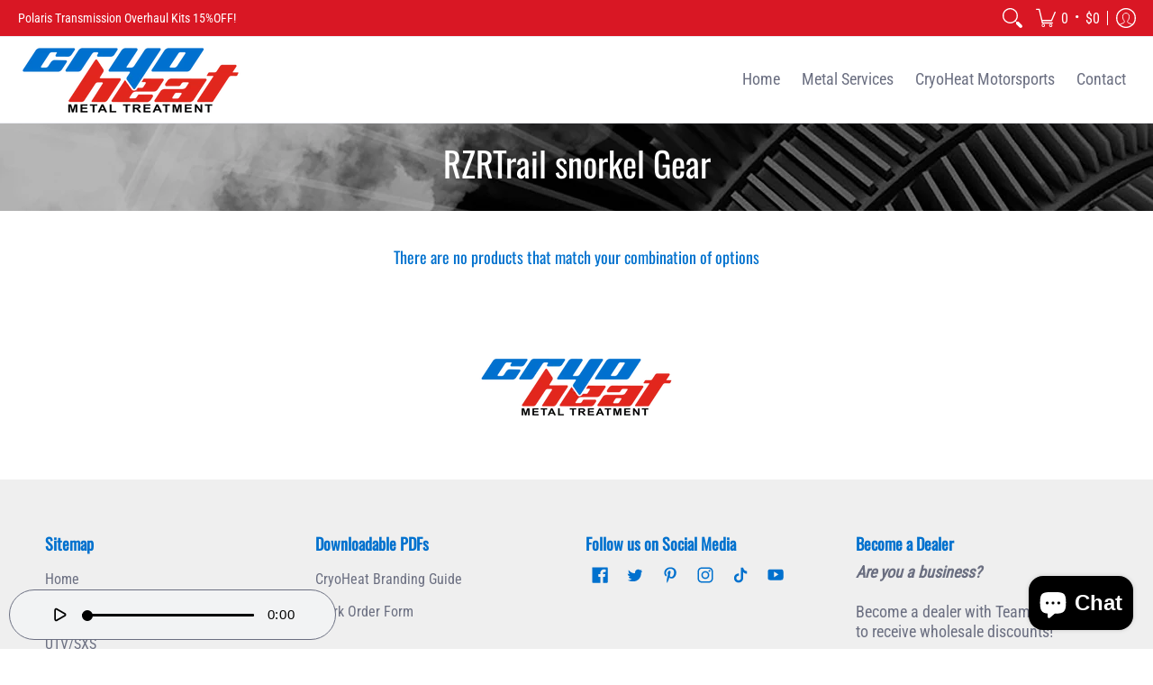

--- FILE ---
content_type: text/javascript
request_url: https://cryoheat.com/cdn/shop/t/21/assets/script.footer.js?v=83865083345038255271733776086
body_size: -569
content:
function Footer(container){var sectionId=container.getAttribute("data-section-id"),m=container.getAttribute("data-multi");theme.multiFoot=m,theme.multiHead=="false"&&theme.multiFoot=="true"&&Multi()}sectionEvents.forEach(function(sectionEvent){let sectionContainer=sectionEvent.detail;sectionContainer.dataset.sectionType==="footer"&&!sectionContainer.classList.contains("ignore")&&(Footer(sectionContainer),sectionContainer.classList.add("ignore"))});
//# sourceMappingURL=/cdn/shop/t/21/assets/script.footer.js.map?v=83865083345038255271733776086
